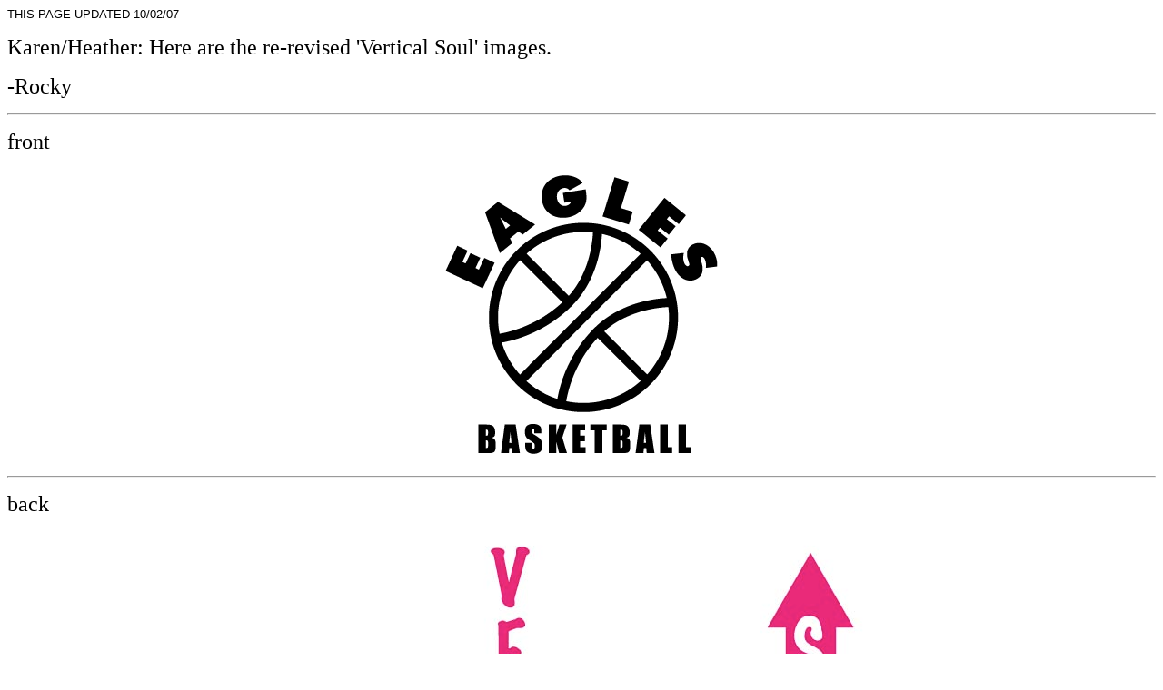

--- FILE ---
content_type: text/html
request_url: https://artworksgraphics.com/clientart/verticalsoul/index.html
body_size: 260
content:
<html>

	<head>
		<meta http-equiv="content-type" content="text/html;charset=iso-8859-1">
		<meta name="generator" content="GoLive CyberStudio 3">
		<title>ArtWorks Graphics - Rocky Ball - 404-918-4061</title>
	</head>

	<body bgcolor="white" text="black">
		<font size="2" face="Arial,Helvetica,Geneva,Swiss,SunSans-Regular">THIS PAGE UPDATED 10/02/07</font>
		<p><font size="5">Karen/Heather: Here are the re-revised 'Vertical Soul' images.</font></p>
		<p><font size="5">-Rocky </font></p>
		<hr>
		<div align="center">
			<p align="left"><font size="5">front</font></p>
			<p><img src="front2.gif" width="315" height="322" border="0"></p>
		</div>
		<div align="center">
			<hr>
			<div align="center">
				<p align="left"><font size="5">back</font></p>
				<p><img src="back2.jpg" width="630" height="732" border="0"></p>
			</div>
			<div align="center">
				<hr>
			</div>
		</div>
	</body>

</html>
